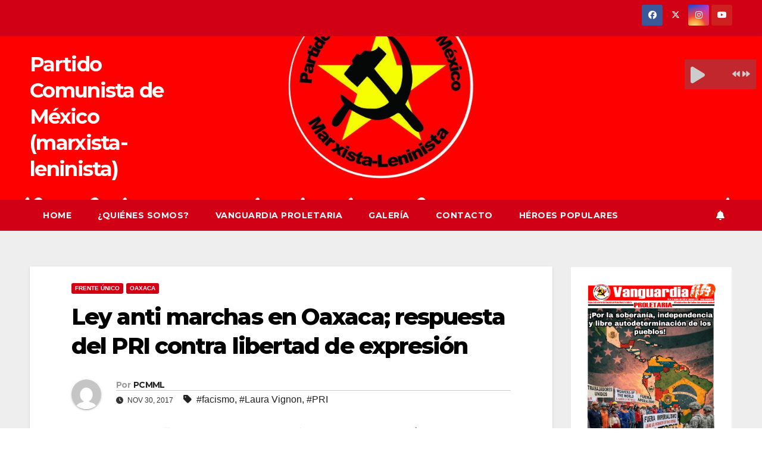

--- FILE ---
content_type: text/html; charset=UTF-8
request_url: https://pcmml.org/2017/11/30/ley-anti-marchas-en-oaxaca-respuesta-del-pri-contra-libertad-de-expresion/
body_size: 92252
content:
<!DOCTYPE html>
<html lang="es-MX">
<head>
<meta charset="UTF-8">
<meta name="viewport" content="width=device-width, initial-scale=1">
<link rel="profile" href="http://gmpg.org/xfn/11">
<title>Ley anti marchas en Oaxaca; respuesta del PRI contra libertad de expresión &#8211; Partido Comunista de México (marxista-leninista)</title>
<meta name='robots' content='max-image-preview:large' />
<link rel='dns-prefetch' href='//stats.wp.com' />
<link rel='dns-prefetch' href='//fonts.googleapis.com' />
<link rel='dns-prefetch' href='//c0.wp.com' />
<link rel="alternate" type="application/rss+xml" title="Partido Comunista de México (marxista-leninista) &raquo; Feed" href="https://pcmml.org/feed/" />
<link rel="alternate" type="application/rss+xml" title="Partido Comunista de México (marxista-leninista) &raquo; RSS de los comentarios" href="https://pcmml.org/comments/feed/" />
<link rel="alternate" type="application/rss+xml" title="Partido Comunista de México (marxista-leninista) &raquo; Ley anti marchas en Oaxaca; respuesta del PRI contra libertad de expresión RSS de los comentarios" href="https://pcmml.org/2017/11/30/ley-anti-marchas-en-oaxaca-respuesta-del-pri-contra-libertad-de-expresion/feed/" />
<script>
window._wpemojiSettings = {"baseUrl":"https:\/\/s.w.org\/images\/core\/emoji\/14.0.0\/72x72\/","ext":".png","svgUrl":"https:\/\/s.w.org\/images\/core\/emoji\/14.0.0\/svg\/","svgExt":".svg","source":{"concatemoji":"https:\/\/pcmml.org\/wp-includes\/js\/wp-emoji-release.min.js?ver=6.4.7"}};
/*! This file is auto-generated */
!function(i,n){var o,s,e;function c(e){try{var t={supportTests:e,timestamp:(new Date).valueOf()};sessionStorage.setItem(o,JSON.stringify(t))}catch(e){}}function p(e,t,n){e.clearRect(0,0,e.canvas.width,e.canvas.height),e.fillText(t,0,0);var t=new Uint32Array(e.getImageData(0,0,e.canvas.width,e.canvas.height).data),r=(e.clearRect(0,0,e.canvas.width,e.canvas.height),e.fillText(n,0,0),new Uint32Array(e.getImageData(0,0,e.canvas.width,e.canvas.height).data));return t.every(function(e,t){return e===r[t]})}function u(e,t,n){switch(t){case"flag":return n(e,"\ud83c\udff3\ufe0f\u200d\u26a7\ufe0f","\ud83c\udff3\ufe0f\u200b\u26a7\ufe0f")?!1:!n(e,"\ud83c\uddfa\ud83c\uddf3","\ud83c\uddfa\u200b\ud83c\uddf3")&&!n(e,"\ud83c\udff4\udb40\udc67\udb40\udc62\udb40\udc65\udb40\udc6e\udb40\udc67\udb40\udc7f","\ud83c\udff4\u200b\udb40\udc67\u200b\udb40\udc62\u200b\udb40\udc65\u200b\udb40\udc6e\u200b\udb40\udc67\u200b\udb40\udc7f");case"emoji":return!n(e,"\ud83e\udef1\ud83c\udffb\u200d\ud83e\udef2\ud83c\udfff","\ud83e\udef1\ud83c\udffb\u200b\ud83e\udef2\ud83c\udfff")}return!1}function f(e,t,n){var r="undefined"!=typeof WorkerGlobalScope&&self instanceof WorkerGlobalScope?new OffscreenCanvas(300,150):i.createElement("canvas"),a=r.getContext("2d",{willReadFrequently:!0}),o=(a.textBaseline="top",a.font="600 32px Arial",{});return e.forEach(function(e){o[e]=t(a,e,n)}),o}function t(e){var t=i.createElement("script");t.src=e,t.defer=!0,i.head.appendChild(t)}"undefined"!=typeof Promise&&(o="wpEmojiSettingsSupports",s=["flag","emoji"],n.supports={everything:!0,everythingExceptFlag:!0},e=new Promise(function(e){i.addEventListener("DOMContentLoaded",e,{once:!0})}),new Promise(function(t){var n=function(){try{var e=JSON.parse(sessionStorage.getItem(o));if("object"==typeof e&&"number"==typeof e.timestamp&&(new Date).valueOf()<e.timestamp+604800&&"object"==typeof e.supportTests)return e.supportTests}catch(e){}return null}();if(!n){if("undefined"!=typeof Worker&&"undefined"!=typeof OffscreenCanvas&&"undefined"!=typeof URL&&URL.createObjectURL&&"undefined"!=typeof Blob)try{var e="postMessage("+f.toString()+"("+[JSON.stringify(s),u.toString(),p.toString()].join(",")+"));",r=new Blob([e],{type:"text/javascript"}),a=new Worker(URL.createObjectURL(r),{name:"wpTestEmojiSupports"});return void(a.onmessage=function(e){c(n=e.data),a.terminate(),t(n)})}catch(e){}c(n=f(s,u,p))}t(n)}).then(function(e){for(var t in e)n.supports[t]=e[t],n.supports.everything=n.supports.everything&&n.supports[t],"flag"!==t&&(n.supports.everythingExceptFlag=n.supports.everythingExceptFlag&&n.supports[t]);n.supports.everythingExceptFlag=n.supports.everythingExceptFlag&&!n.supports.flag,n.DOMReady=!1,n.readyCallback=function(){n.DOMReady=!0}}).then(function(){return e}).then(function(){var e;n.supports.everything||(n.readyCallback(),(e=n.source||{}).concatemoji?t(e.concatemoji):e.wpemoji&&e.twemoji&&(t(e.twemoji),t(e.wpemoji)))}))}((window,document),window._wpemojiSettings);
</script>
<link rel='stylesheet' id='sdm-styles-css' href='https://pcmml.org/wp-content/plugins/simple-download-monitor/css/sdm_wp_styles.css?ver=6.4.7' media='all' />
<style id='wp-emoji-styles-inline-css'>

	img.wp-smiley, img.emoji {
		display: inline !important;
		border: none !important;
		box-shadow: none !important;
		height: 1em !important;
		width: 1em !important;
		margin: 0 0.07em !important;
		vertical-align: -0.1em !important;
		background: none !important;
		padding: 0 !important;
	}
</style>
<link rel='stylesheet' id='wp-block-library-css' href='https://c0.wp.com/c/6.4.7/wp-includes/css/dist/block-library/style.min.css' media='all' />
<style id='wp-block-library-inline-css'>
.has-text-align-justify{text-align:justify;}
</style>
<style id='wp-block-library-theme-inline-css'>
.wp-block-audio figcaption{color:#555;font-size:13px;text-align:center}.is-dark-theme .wp-block-audio figcaption{color:hsla(0,0%,100%,.65)}.wp-block-audio{margin:0 0 1em}.wp-block-code{border:1px solid #ccc;border-radius:4px;font-family:Menlo,Consolas,monaco,monospace;padding:.8em 1em}.wp-block-embed figcaption{color:#555;font-size:13px;text-align:center}.is-dark-theme .wp-block-embed figcaption{color:hsla(0,0%,100%,.65)}.wp-block-embed{margin:0 0 1em}.blocks-gallery-caption{color:#555;font-size:13px;text-align:center}.is-dark-theme .blocks-gallery-caption{color:hsla(0,0%,100%,.65)}.wp-block-image figcaption{color:#555;font-size:13px;text-align:center}.is-dark-theme .wp-block-image figcaption{color:hsla(0,0%,100%,.65)}.wp-block-image{margin:0 0 1em}.wp-block-pullquote{border-bottom:4px solid;border-top:4px solid;color:currentColor;margin-bottom:1.75em}.wp-block-pullquote cite,.wp-block-pullquote footer,.wp-block-pullquote__citation{color:currentColor;font-size:.8125em;font-style:normal;text-transform:uppercase}.wp-block-quote{border-left:.25em solid;margin:0 0 1.75em;padding-left:1em}.wp-block-quote cite,.wp-block-quote footer{color:currentColor;font-size:.8125em;font-style:normal;position:relative}.wp-block-quote.has-text-align-right{border-left:none;border-right:.25em solid;padding-left:0;padding-right:1em}.wp-block-quote.has-text-align-center{border:none;padding-left:0}.wp-block-quote.is-large,.wp-block-quote.is-style-large,.wp-block-quote.is-style-plain{border:none}.wp-block-search .wp-block-search__label{font-weight:700}.wp-block-search__button{border:1px solid #ccc;padding:.375em .625em}:where(.wp-block-group.has-background){padding:1.25em 2.375em}.wp-block-separator.has-css-opacity{opacity:.4}.wp-block-separator{border:none;border-bottom:2px solid;margin-left:auto;margin-right:auto}.wp-block-separator.has-alpha-channel-opacity{opacity:1}.wp-block-separator:not(.is-style-wide):not(.is-style-dots){width:100px}.wp-block-separator.has-background:not(.is-style-dots){border-bottom:none;height:1px}.wp-block-separator.has-background:not(.is-style-wide):not(.is-style-dots){height:2px}.wp-block-table{margin:0 0 1em}.wp-block-table td,.wp-block-table th{word-break:normal}.wp-block-table figcaption{color:#555;font-size:13px;text-align:center}.is-dark-theme .wp-block-table figcaption{color:hsla(0,0%,100%,.65)}.wp-block-video figcaption{color:#555;font-size:13px;text-align:center}.is-dark-theme .wp-block-video figcaption{color:hsla(0,0%,100%,.65)}.wp-block-video{margin:0 0 1em}.wp-block-template-part.has-background{margin-bottom:0;margin-top:0;padding:1.25em 2.375em}
</style>
<link rel='stylesheet' id='mediaelement-css' href='https://c0.wp.com/c/6.4.7/wp-includes/js/mediaelement/mediaelementplayer-legacy.min.css' media='all' />
<link rel='stylesheet' id='wp-mediaelement-css' href='https://c0.wp.com/c/6.4.7/wp-includes/js/mediaelement/wp-mediaelement.min.css' media='all' />
<style id='jetpack-sharing-buttons-style-inline-css'>
.jetpack-sharing-buttons__services-list{display:flex;flex-direction:row;flex-wrap:wrap;gap:0;list-style-type:none;margin:5px;padding:0}.jetpack-sharing-buttons__services-list.has-small-icon-size{font-size:12px}.jetpack-sharing-buttons__services-list.has-normal-icon-size{font-size:16px}.jetpack-sharing-buttons__services-list.has-large-icon-size{font-size:24px}.jetpack-sharing-buttons__services-list.has-huge-icon-size{font-size:36px}@media print{.jetpack-sharing-buttons__services-list{display:none!important}}ul.jetpack-sharing-buttons__services-list.has-background{padding:1.25em 2.375em}
</style>
<style id='classic-theme-styles-inline-css'>
/*! This file is auto-generated */
.wp-block-button__link{color:#fff;background-color:#32373c;border-radius:9999px;box-shadow:none;text-decoration:none;padding:calc(.667em + 2px) calc(1.333em + 2px);font-size:1.125em}.wp-block-file__button{background:#32373c;color:#fff;text-decoration:none}
</style>
<style id='global-styles-inline-css'>
body{--wp--preset--color--black: #000000;--wp--preset--color--cyan-bluish-gray: #abb8c3;--wp--preset--color--white: #ffffff;--wp--preset--color--pale-pink: #f78da7;--wp--preset--color--vivid-red: #cf2e2e;--wp--preset--color--luminous-vivid-orange: #ff6900;--wp--preset--color--luminous-vivid-amber: #fcb900;--wp--preset--color--light-green-cyan: #7bdcb5;--wp--preset--color--vivid-green-cyan: #00d084;--wp--preset--color--pale-cyan-blue: #8ed1fc;--wp--preset--color--vivid-cyan-blue: #0693e3;--wp--preset--color--vivid-purple: #9b51e0;--wp--preset--gradient--vivid-cyan-blue-to-vivid-purple: linear-gradient(135deg,rgba(6,147,227,1) 0%,rgb(155,81,224) 100%);--wp--preset--gradient--light-green-cyan-to-vivid-green-cyan: linear-gradient(135deg,rgb(122,220,180) 0%,rgb(0,208,130) 100%);--wp--preset--gradient--luminous-vivid-amber-to-luminous-vivid-orange: linear-gradient(135deg,rgba(252,185,0,1) 0%,rgba(255,105,0,1) 100%);--wp--preset--gradient--luminous-vivid-orange-to-vivid-red: linear-gradient(135deg,rgba(255,105,0,1) 0%,rgb(207,46,46) 100%);--wp--preset--gradient--very-light-gray-to-cyan-bluish-gray: linear-gradient(135deg,rgb(238,238,238) 0%,rgb(169,184,195) 100%);--wp--preset--gradient--cool-to-warm-spectrum: linear-gradient(135deg,rgb(74,234,220) 0%,rgb(151,120,209) 20%,rgb(207,42,186) 40%,rgb(238,44,130) 60%,rgb(251,105,98) 80%,rgb(254,248,76) 100%);--wp--preset--gradient--blush-light-purple: linear-gradient(135deg,rgb(255,206,236) 0%,rgb(152,150,240) 100%);--wp--preset--gradient--blush-bordeaux: linear-gradient(135deg,rgb(254,205,165) 0%,rgb(254,45,45) 50%,rgb(107,0,62) 100%);--wp--preset--gradient--luminous-dusk: linear-gradient(135deg,rgb(255,203,112) 0%,rgb(199,81,192) 50%,rgb(65,88,208) 100%);--wp--preset--gradient--pale-ocean: linear-gradient(135deg,rgb(255,245,203) 0%,rgb(182,227,212) 50%,rgb(51,167,181) 100%);--wp--preset--gradient--electric-grass: linear-gradient(135deg,rgb(202,248,128) 0%,rgb(113,206,126) 100%);--wp--preset--gradient--midnight: linear-gradient(135deg,rgb(2,3,129) 0%,rgb(40,116,252) 100%);--wp--preset--font-size--small: 13px;--wp--preset--font-size--medium: 20px;--wp--preset--font-size--large: 36px;--wp--preset--font-size--x-large: 42px;--wp--preset--spacing--20: 0.44rem;--wp--preset--spacing--30: 0.67rem;--wp--preset--spacing--40: 1rem;--wp--preset--spacing--50: 1.5rem;--wp--preset--spacing--60: 2.25rem;--wp--preset--spacing--70: 3.38rem;--wp--preset--spacing--80: 5.06rem;--wp--preset--shadow--natural: 6px 6px 9px rgba(0, 0, 0, 0.2);--wp--preset--shadow--deep: 12px 12px 50px rgba(0, 0, 0, 0.4);--wp--preset--shadow--sharp: 6px 6px 0px rgba(0, 0, 0, 0.2);--wp--preset--shadow--outlined: 6px 6px 0px -3px rgba(255, 255, 255, 1), 6px 6px rgba(0, 0, 0, 1);--wp--preset--shadow--crisp: 6px 6px 0px rgba(0, 0, 0, 1);}:where(.is-layout-flex){gap: 0.5em;}:where(.is-layout-grid){gap: 0.5em;}body .is-layout-flow > .alignleft{float: left;margin-inline-start: 0;margin-inline-end: 2em;}body .is-layout-flow > .alignright{float: right;margin-inline-start: 2em;margin-inline-end: 0;}body .is-layout-flow > .aligncenter{margin-left: auto !important;margin-right: auto !important;}body .is-layout-constrained > .alignleft{float: left;margin-inline-start: 0;margin-inline-end: 2em;}body .is-layout-constrained > .alignright{float: right;margin-inline-start: 2em;margin-inline-end: 0;}body .is-layout-constrained > .aligncenter{margin-left: auto !important;margin-right: auto !important;}body .is-layout-constrained > :where(:not(.alignleft):not(.alignright):not(.alignfull)){max-width: var(--wp--style--global--content-size);margin-left: auto !important;margin-right: auto !important;}body .is-layout-constrained > .alignwide{max-width: var(--wp--style--global--wide-size);}body .is-layout-flex{display: flex;}body .is-layout-flex{flex-wrap: wrap;align-items: center;}body .is-layout-flex > *{margin: 0;}body .is-layout-grid{display: grid;}body .is-layout-grid > *{margin: 0;}:where(.wp-block-columns.is-layout-flex){gap: 2em;}:where(.wp-block-columns.is-layout-grid){gap: 2em;}:where(.wp-block-post-template.is-layout-flex){gap: 1.25em;}:where(.wp-block-post-template.is-layout-grid){gap: 1.25em;}.has-black-color{color: var(--wp--preset--color--black) !important;}.has-cyan-bluish-gray-color{color: var(--wp--preset--color--cyan-bluish-gray) !important;}.has-white-color{color: var(--wp--preset--color--white) !important;}.has-pale-pink-color{color: var(--wp--preset--color--pale-pink) !important;}.has-vivid-red-color{color: var(--wp--preset--color--vivid-red) !important;}.has-luminous-vivid-orange-color{color: var(--wp--preset--color--luminous-vivid-orange) !important;}.has-luminous-vivid-amber-color{color: var(--wp--preset--color--luminous-vivid-amber) !important;}.has-light-green-cyan-color{color: var(--wp--preset--color--light-green-cyan) !important;}.has-vivid-green-cyan-color{color: var(--wp--preset--color--vivid-green-cyan) !important;}.has-pale-cyan-blue-color{color: var(--wp--preset--color--pale-cyan-blue) !important;}.has-vivid-cyan-blue-color{color: var(--wp--preset--color--vivid-cyan-blue) !important;}.has-vivid-purple-color{color: var(--wp--preset--color--vivid-purple) !important;}.has-black-background-color{background-color: var(--wp--preset--color--black) !important;}.has-cyan-bluish-gray-background-color{background-color: var(--wp--preset--color--cyan-bluish-gray) !important;}.has-white-background-color{background-color: var(--wp--preset--color--white) !important;}.has-pale-pink-background-color{background-color: var(--wp--preset--color--pale-pink) !important;}.has-vivid-red-background-color{background-color: var(--wp--preset--color--vivid-red) !important;}.has-luminous-vivid-orange-background-color{background-color: var(--wp--preset--color--luminous-vivid-orange) !important;}.has-luminous-vivid-amber-background-color{background-color: var(--wp--preset--color--luminous-vivid-amber) !important;}.has-light-green-cyan-background-color{background-color: var(--wp--preset--color--light-green-cyan) !important;}.has-vivid-green-cyan-background-color{background-color: var(--wp--preset--color--vivid-green-cyan) !important;}.has-pale-cyan-blue-background-color{background-color: var(--wp--preset--color--pale-cyan-blue) !important;}.has-vivid-cyan-blue-background-color{background-color: var(--wp--preset--color--vivid-cyan-blue) !important;}.has-vivid-purple-background-color{background-color: var(--wp--preset--color--vivid-purple) !important;}.has-black-border-color{border-color: var(--wp--preset--color--black) !important;}.has-cyan-bluish-gray-border-color{border-color: var(--wp--preset--color--cyan-bluish-gray) !important;}.has-white-border-color{border-color: var(--wp--preset--color--white) !important;}.has-pale-pink-border-color{border-color: var(--wp--preset--color--pale-pink) !important;}.has-vivid-red-border-color{border-color: var(--wp--preset--color--vivid-red) !important;}.has-luminous-vivid-orange-border-color{border-color: var(--wp--preset--color--luminous-vivid-orange) !important;}.has-luminous-vivid-amber-border-color{border-color: var(--wp--preset--color--luminous-vivid-amber) !important;}.has-light-green-cyan-border-color{border-color: var(--wp--preset--color--light-green-cyan) !important;}.has-vivid-green-cyan-border-color{border-color: var(--wp--preset--color--vivid-green-cyan) !important;}.has-pale-cyan-blue-border-color{border-color: var(--wp--preset--color--pale-cyan-blue) !important;}.has-vivid-cyan-blue-border-color{border-color: var(--wp--preset--color--vivid-cyan-blue) !important;}.has-vivid-purple-border-color{border-color: var(--wp--preset--color--vivid-purple) !important;}.has-vivid-cyan-blue-to-vivid-purple-gradient-background{background: var(--wp--preset--gradient--vivid-cyan-blue-to-vivid-purple) !important;}.has-light-green-cyan-to-vivid-green-cyan-gradient-background{background: var(--wp--preset--gradient--light-green-cyan-to-vivid-green-cyan) !important;}.has-luminous-vivid-amber-to-luminous-vivid-orange-gradient-background{background: var(--wp--preset--gradient--luminous-vivid-amber-to-luminous-vivid-orange) !important;}.has-luminous-vivid-orange-to-vivid-red-gradient-background{background: var(--wp--preset--gradient--luminous-vivid-orange-to-vivid-red) !important;}.has-very-light-gray-to-cyan-bluish-gray-gradient-background{background: var(--wp--preset--gradient--very-light-gray-to-cyan-bluish-gray) !important;}.has-cool-to-warm-spectrum-gradient-background{background: var(--wp--preset--gradient--cool-to-warm-spectrum) !important;}.has-blush-light-purple-gradient-background{background: var(--wp--preset--gradient--blush-light-purple) !important;}.has-blush-bordeaux-gradient-background{background: var(--wp--preset--gradient--blush-bordeaux) !important;}.has-luminous-dusk-gradient-background{background: var(--wp--preset--gradient--luminous-dusk) !important;}.has-pale-ocean-gradient-background{background: var(--wp--preset--gradient--pale-ocean) !important;}.has-electric-grass-gradient-background{background: var(--wp--preset--gradient--electric-grass) !important;}.has-midnight-gradient-background{background: var(--wp--preset--gradient--midnight) !important;}.has-small-font-size{font-size: var(--wp--preset--font-size--small) !important;}.has-medium-font-size{font-size: var(--wp--preset--font-size--medium) !important;}.has-large-font-size{font-size: var(--wp--preset--font-size--large) !important;}.has-x-large-font-size{font-size: var(--wp--preset--font-size--x-large) !important;}
.wp-block-navigation a:where(:not(.wp-element-button)){color: inherit;}
:where(.wp-block-post-template.is-layout-flex){gap: 1.25em;}:where(.wp-block-post-template.is-layout-grid){gap: 1.25em;}
:where(.wp-block-columns.is-layout-flex){gap: 2em;}:where(.wp-block-columns.is-layout-grid){gap: 2em;}
.wp-block-pullquote{font-size: 1.5em;line-height: 1.6;}
</style>
<link rel='stylesheet' id='background-music-player-lite-plugin-styles-css' href='https://pcmml.org/wp-content/plugins/background-music-player-lite/public/assets/css/public.css?ver=1.0.0' media='all' />
<link rel='stylesheet' id='background-music-player-lite-font-awesome-css' href='https://pcmml.org/wp-content/plugins/background-music-player-lite/public/assets/css/font-awesome.min.css?ver=1.0.0' media='all' />
<link rel='stylesheet' id='newsup-fonts-css' href='//fonts.googleapis.com/css?family=Montserrat%3A400%2C500%2C700%2C800%7CWork%2BSans%3A300%2C400%2C500%2C600%2C700%2C800%2C900%26display%3Dswap&#038;subset=latin%2Clatin-ext' media='all' />
<link rel='stylesheet' id='bootstrap-css' href='https://pcmml.org/wp-content/themes/newsup/css/bootstrap.css?ver=6.4.7' media='all' />
<link rel='stylesheet' id='newsup-style-css' href='https://pcmml.org/wp-content/themes/newsberg/style.css?ver=6.4.7' media='all' />
<style id='newsup-style-inline-css'>
.tags-links { clip: rect(1px, 1px, 1px, 1px); height: 1px; position: absolute; overflow: hidden; width: 1px; }
</style>
<link rel='stylesheet' id='font-awesome-5-all-css' href='https://pcmml.org/wp-content/themes/newsup/css/font-awesome/css/all.min.css?ver=6.4.7' media='all' />
<link rel='stylesheet' id='font-awesome-4-shim-css' href='https://pcmml.org/wp-content/themes/newsup/css/font-awesome/css/v4-shims.min.css?ver=6.4.7' media='all' />
<link rel='stylesheet' id='owl-carousel-css' href='https://pcmml.org/wp-content/themes/newsup/css/owl.carousel.css?ver=6.4.7' media='all' />
<link rel='stylesheet' id='smartmenus-css' href='https://pcmml.org/wp-content/themes/newsup/css/jquery.smartmenus.bootstrap.css?ver=6.4.7' media='all' />
<link rel='stylesheet' id='newsup-custom-css-css' href='https://pcmml.org/wp-content/themes/newsup/inc/ansar/customize/css/customizer.css?ver=1.0' media='all' />
<style id='akismet-widget-style-inline-css'>

			.a-stats {
				--akismet-color-mid-green: #357b49;
				--akismet-color-white: #fff;
				--akismet-color-light-grey: #f6f7f7;

				max-width: 350px;
				width: auto;
			}

			.a-stats * {
				all: unset;
				box-sizing: border-box;
			}

			.a-stats strong {
				font-weight: 600;
			}

			.a-stats a.a-stats__link,
			.a-stats a.a-stats__link:visited,
			.a-stats a.a-stats__link:active {
				background: var(--akismet-color-mid-green);
				border: none;
				box-shadow: none;
				border-radius: 8px;
				color: var(--akismet-color-white);
				cursor: pointer;
				display: block;
				font-family: -apple-system, BlinkMacSystemFont, 'Segoe UI', 'Roboto', 'Oxygen-Sans', 'Ubuntu', 'Cantarell', 'Helvetica Neue', sans-serif;
				font-weight: 500;
				padding: 12px;
				text-align: center;
				text-decoration: none;
				transition: all 0.2s ease;
			}

			/* Extra specificity to deal with TwentyTwentyOne focus style */
			.widget .a-stats a.a-stats__link:focus {
				background: var(--akismet-color-mid-green);
				color: var(--akismet-color-white);
				text-decoration: none;
			}

			.a-stats a.a-stats__link:hover {
				filter: brightness(110%);
				box-shadow: 0 4px 12px rgba(0, 0, 0, 0.06), 0 0 2px rgba(0, 0, 0, 0.16);
			}

			.a-stats .count {
				color: var(--akismet-color-white);
				display: block;
				font-size: 1.5em;
				line-height: 1.4;
				padding: 0 13px;
				white-space: nowrap;
			}
		
</style>
<link rel='stylesheet' id='heateor_sss_frontend_css-css' href='https://pcmml.org/wp-content/plugins/sassy-social-share/public/css/sassy-social-share-public.css?ver=3.3.76' media='all' />
<style id='heateor_sss_frontend_css-inline-css'>
.heateor_sss_button_instagram span.heateor_sss_svg,a.heateor_sss_instagram span.heateor_sss_svg{background:radial-gradient(circle at 30% 107%,#fdf497 0,#fdf497 5%,#fd5949 45%,#d6249f 60%,#285aeb 90%)}.heateor_sss_horizontal_sharing .heateor_sss_svg,.heateor_sss_standard_follow_icons_container .heateor_sss_svg{color:#fff;border-width:0px;border-style:solid;border-color:transparent}.heateor_sss_horizontal_sharing .heateorSssTCBackground{color:#666}.heateor_sss_horizontal_sharing span.heateor_sss_svg:hover,.heateor_sss_standard_follow_icons_container span.heateor_sss_svg:hover{border-color:transparent;}.heateor_sss_vertical_sharing span.heateor_sss_svg,.heateor_sss_floating_follow_icons_container span.heateor_sss_svg{color:#fff;border-width:0px;border-style:solid;border-color:transparent;}.heateor_sss_vertical_sharing .heateorSssTCBackground{color:#666;}.heateor_sss_vertical_sharing span.heateor_sss_svg:hover,.heateor_sss_floating_follow_icons_container span.heateor_sss_svg:hover{border-color:transparent;}@media screen and (max-width:783px) {.heateor_sss_vertical_sharing{display:none!important}}div.heateor_sss_sharing_title{text-align:center}div.heateor_sss_sharing_ul{width:100%;text-align:center;}div.heateor_sss_horizontal_sharing div.heateor_sss_sharing_ul a{float:none!important;display:inline-block;}
</style>
<link rel='stylesheet' id='newsup-style-parent-css' href='https://pcmml.org/wp-content/themes/newsup/style.css?ver=6.4.7' media='all' />
<link rel='stylesheet' id='newsberg-style-css' href='https://pcmml.org/wp-content/themes/newsberg/style.css?ver=1.0' media='all' />
<link rel='stylesheet' id='newsberg-default-css-css' href='https://pcmml.org/wp-content/themes/newsberg/css/colors/default.css?ver=6.4.7' media='all' />
<link rel='stylesheet' id='jetpack_css-css' href='https://c0.wp.com/p/jetpack/13.1.4/css/jetpack.css' media='all' />
<script src="https://c0.wp.com/c/6.4.7/wp-includes/js/jquery/jquery.min.js" id="jquery-core-js"></script>
<script src="https://c0.wp.com/c/6.4.7/wp-includes/js/jquery/jquery-migrate.min.js" id="jquery-migrate-js"></script>
<script id="sdm-scripts-js-extra">
var sdm_ajax_script = {"ajaxurl":"https:\/\/pcmml.org\/wp-admin\/admin-ajax.php"};
</script>
<script src="https://pcmml.org/wp-content/plugins/simple-download-monitor/js/sdm_wp_scripts.js?ver=6.4.7" id="sdm-scripts-js"></script>
<script src="https://pcmml.org/wp-content/themes/newsup/js/navigation.js?ver=6.4.7" id="newsup-navigation-js"></script>
<script src="https://pcmml.org/wp-content/themes/newsup/js/bootstrap.js?ver=6.4.7" id="bootstrap-js"></script>
<script src="https://pcmml.org/wp-content/themes/newsup/js/owl.carousel.min.js?ver=6.4.7" id="owl-carousel-min-js"></script>
<script src="https://pcmml.org/wp-content/themes/newsup/js/jquery.smartmenus.js?ver=6.4.7" id="smartmenus-js-js"></script>
<script src="https://pcmml.org/wp-content/themes/newsup/js/jquery.smartmenus.bootstrap.js?ver=6.4.7" id="bootstrap-smartmenus-js-js"></script>
<script src="https://pcmml.org/wp-content/themes/newsup/js/jquery.marquee.js?ver=6.4.7" id="newsup-marquee-js-js"></script>
<script src="https://pcmml.org/wp-content/themes/newsup/js/main.js?ver=6.4.7" id="newsup-main-js-js"></script>
<link rel="https://api.w.org/" href="https://pcmml.org/wp-json/" /><link rel="alternate" type="application/json" href="https://pcmml.org/wp-json/wp/v2/posts/346" /><link rel="EditURI" type="application/rsd+xml" title="RSD" href="https://pcmml.org/xmlrpc.php?rsd" />
<meta name="generator" content="WordPress 6.4.7" />
<link rel="canonical" href="https://pcmml.org/2017/11/30/ley-anti-marchas-en-oaxaca-respuesta-del-pri-contra-libertad-de-expresion/" />
<link rel='shortlink' href='https://pcmml.org/?p=346' />
<link rel="alternate" type="application/json+oembed" href="https://pcmml.org/wp-json/oembed/1.0/embed?url=https%3A%2F%2Fpcmml.org%2F2017%2F11%2F30%2Fley-anti-marchas-en-oaxaca-respuesta-del-pri-contra-libertad-de-expresion%2F" />
<link rel="alternate" type="text/xml+oembed" href="https://pcmml.org/wp-json/oembed/1.0/embed?url=https%3A%2F%2Fpcmml.org%2F2017%2F11%2F30%2Fley-anti-marchas-en-oaxaca-respuesta-del-pri-contra-libertad-de-expresion%2F&#038;format=xml" />
	<style>img#wpstats{display:none}</style>
		 
<style type="text/css" id="custom-background-css">
    .wrapper { background-color: #eee; }
</style>
    <style type="text/css">
            body .site-title a,
        body .site-description {
            color: #ffffff;
        }

        .site-branding-text .site-title a {
                font-size: 34px;
            }

            @media only screen and (max-width: 640px) {
                .site-branding-text .site-title a {
                    font-size: 40px;

                }
            }

            @media only screen and (max-width: 375px) {
                .site-branding-text .site-title a {
                    font-size: 32px;

                }
            }

        </style>
    
<!-- Jetpack Open Graph Tags -->
<meta property="og:type" content="article" />
<meta property="og:title" content="Ley anti marchas en Oaxaca; respuesta del PRI contra libertad de expresión" />
<meta property="og:url" content="https://pcmml.org/2017/11/30/ley-anti-marchas-en-oaxaca-respuesta-del-pri-contra-libertad-de-expresion/" />
<meta property="og:description" content="El 24 de noviembre la diputada  Laura Vignon Carreño del PRI presentó ante la cámara de diputados local la iniciativa de Ley de Cultura Cívica que plantea la prohibición de manifestaciones de todo …" />
<meta property="article:published_time" content="2017-11-30T00:06:20+00:00" />
<meta property="article:modified_time" content="2017-11-30T00:06:20+00:00" />
<meta property="og:site_name" content="Partido Comunista de México (marxista-leninista)" />
<meta property="og:image" content="https://pcmml.org/wp-content/uploads/2017/11/Ley-anti-marchas.png" />
<meta property="og:image:width" content="2454" />
<meta property="og:image:height" content="1391" />
<meta property="og:image:alt" content="" />
<meta property="og:locale" content="es_MX" />
<meta name="twitter:creator" content="@Marxrevolucion" />
<meta name="twitter:text:title" content="Ley anti marchas en Oaxaca; respuesta del PRI contra libertad de expresión" />
<meta name="twitter:image" content="https://pcmml.org/wp-content/uploads/2017/11/Ley-anti-marchas.png?w=640" />
<meta name="twitter:card" content="summary_large_image" />

<!-- End Jetpack Open Graph Tags -->
<link rel="icon" href="https://pcmml.org/wp-content/uploads/2017/11/cropped-logo-pc-1-32x32.png" sizes="32x32" />
<link rel="icon" href="https://pcmml.org/wp-content/uploads/2017/11/cropped-logo-pc-1-192x192.png" sizes="192x192" />
<link rel="apple-touch-icon" href="https://pcmml.org/wp-content/uploads/2017/11/cropped-logo-pc-1-180x180.png" />
<meta name="msapplication-TileImage" content="https://pcmml.org/wp-content/uploads/2017/11/cropped-logo-pc-1-270x270.png" />
</head>
<body class="post-template-default single single-post postid-346 single-format-standard wp-embed-responsive ta-hide-date-author-in-list tags-hidden" >
<div id="page" class="site">
<a class="skip-link screen-reader-text" href="#content">
Saltar al contenido</a>
  <div class="wrapper" id="custom-background-css">
    <header class="mg-headwidget">
      <!--==================== TOP BAR ====================-->
      <div class="mg-head-detail hidden-xs">
    <div class="container-fluid">
        <div class="row align-items-center">
            <div class="col-md-6 col-xs-12">
                <ul class="info-left">
                                    </ul>
            </div>
            <div class="col-md-6 col-xs-12">
                <ul class="mg-social info-right">
                            <li>
            <a  target="_blank"  href="https://www.facebook.com/pcmml">
                <span class="icon-soci facebook">
                    <i class="fab fa-facebook"></i>
                </span> 
            </a>
        </li>
                <li>
            <a target="_blank" href="https://twitter.com/PCM_ml">
                <span class="icon-soci x-twitter">
                    <i class="fa-brands fa-x-twitter"></i>
                </span>
            </a>
        </li>
                <li>
            <a target="_blank"  href="https://www.instagram.com/pcm_ml/">
                <span class="icon-soci instagram">
                    <i class="fab fa-instagram"></i>
                </span>
            </a>
        </li>
                <li>
            <a target="_blank"  href="https://www.youtube.com/@PCM_ml">
                <span class="icon-soci youtube">
                    <i class="fab fa-youtube"></i>
                </span>
            </a>
        </li>
                        </ul>
            </div>
        </div>
    </div>
</div>
      <div class="clearfix"></div>

      
      <div class="mg-nav-widget-area-back" style='background-image: url("https://pcmml.org/wp-content/uploads/2024/04/cropped-Cabezal-pcmml.jpg" );'>
                <div class="overlay">
          <div class="inner" > 
              <div class="container-fluid">
                  <div class="mg-nav-widget-area">
                    <div class="row align-items-center">
                      <div class="col-md-3 text-center-xs">
                        <div class="navbar-header">
                          <div class="site-logo">
                                                      </div>
                          <div class="site-branding-text ">
                                                            <p class="site-title"> <a href="https://pcmml.org/" rel="home">Partido Comunista de México (marxista-leninista)</a></p>
                                                            <p class="site-description"></p>
                          </div>    
                        </div>
                      </div>
                                              <div class="col-md-9">                 <div class="header-ads">
                    <a class="pull-right" # href="#"
                         >
                                            </a>
                </div>
            </div>
            <!-- Trending line END -->
                                </div>
                  </div>
              </div>
          </div>
        </div>
      </div>
    <div class="mg-menu-full">
      <nav class="navbar navbar-expand-lg navbar-wp">
        <div class="container-fluid">
          <!-- Right nav -->
          <div class="m-header align-items-center">
                            <a class="mobilehomebtn" href="https://pcmml.org"><span class="fa-solid fa-house-chimney"></span></a>
              <!-- navbar-toggle -->
              <button class="navbar-toggler mx-auto" type="button" data-toggle="collapse" data-target="#navbar-wp" aria-controls="navbarSupportedContent" aria-expanded="false" aria-label="Cambiar navegación">
                <span class="burger">
                  <span class="burger-line"></span>
                  <span class="burger-line"></span>
                  <span class="burger-line"></span>
                </span>
              </button>
              <!-- /navbar-toggle -->
                        <a href="#" target="_blank" class="btn-bell btn-theme mx-2"><i class="fa fa-bell"></i></a>
                      
          </div>
          <!-- /Right nav --> 
          <div class="collapse navbar-collapse" id="navbar-wp">
            <div class="d-md-block">
              <ul class="nav navbar-nav mr-auto "><li class="nav-item menu-item "><a class="nav-link " href="https://pcmml.org/" title="Home">Home</a></li><li class="nav-item menu-item page_item dropdown page-item-97"><a class="nav-link" href="https://pcmml.org/quienes-somos/">¿Quiénes somos?</a><ul class='dropdown-menu default'><li class="nav-item menu-item page_item dropdown page-item-110"><a class="dropdown-item" href="https://pcmml.org/quienes-somos/documentos-basicos/">Documentos básicos</a></li><li class="nav-item menu-item page_item dropdown page-item-385"><a class="dropdown-item" href="https://pcmml.org/quienes-somos/documentos-de-analisis/">Aportaciones teóricas</a></li></ul></li><li class="nav-item menu-item page_item dropdown page-item-106"><a class="nav-link" href="https://pcmml.org/vanguardia-proletaria/">Vanguardia Proletaria</a></li><li class="nav-item menu-item page_item dropdown page-item-108"><a class="nav-link" href="https://pcmml.org/galeria/">Galería</a><ul class='dropdown-menu default'><li class="nav-item menu-item page_item dropdown page-item-112"><a class="dropdown-item" href="https://pcmml.org/galeria/imagenes/">Imágenes</a></li><li class="nav-item menu-item page_item dropdown page-item-116"><a class="dropdown-item" href="https://pcmml.org/galeria/musica/">Música</a></li><li class="nav-item menu-item page_item dropdown page-item-114"><a class="dropdown-item" href="https://pcmml.org/galeria/video/">Video</a></li></ul></li><li class="nav-item menu-item page_item dropdown page-item-118"><a class="nav-link" href="https://pcmml.org/contacto/">Contacto</a></li><li class="nav-item menu-item page_item dropdown page-item-388"><a class="nav-link" href="https://pcmml.org/heroes-populares/">Héroes populares</a></li></ul>
            </div>      
          </div>
          <!-- Right nav -->
          <div class="desk-header d-lg-flex pl-3 ml-auto my-2 my-lg-0 position-relative align-items-center">
                      <a href="#" target="_blank" class="btn-bell btn-theme mx-2"><i class="fa fa-bell"></i></a>
                  </div>
          <!-- /Right nav -->
      </div>
      </nav> <!-- /Navigation -->
    </div>
</header>
<div class="clearfix"></div> <!-- =========================
     Page Content Section      
============================== -->
<main id="content" class="single-class content">
  <!--container-->
    <div class="container-fluid">
      <!--row-->
        <div class="row">
                  <div class="col-lg-9 col-md-8">
                                <div class="mg-blog-post-box"> 
                    <div class="mg-header">
                        <div class="mg-blog-category"><a class="newsup-categories category-color-1" href="https://pcmml.org/category/frente-unico/" alt="Ver todas las entradas en Frente Único"> 
                                 Frente Único
                             </a><a class="newsup-categories category-color-1" href="https://pcmml.org/category/oaxaca/" alt="Ver todas las entradas en Oaxaca"> 
                                 Oaxaca
                             </a></div>                        <h1 class="title single"> <a title="Enlace permanente a:Ley anti marchas en Oaxaca; respuesta del PRI contra libertad de expresión">
                            Ley anti marchas en Oaxaca; respuesta del PRI contra libertad de expresión</a>
                        </h1>
                                                <div class="media mg-info-author-block"> 
                                                        <a class="mg-author-pic" href="https://pcmml.org/author/colab17/"> <img alt='' src='https://secure.gravatar.com/avatar/7995e98d0edd29b6ef8a8d01fa3dec5d?s=150&#038;d=mm&#038;r=g' srcset='https://secure.gravatar.com/avatar/7995e98d0edd29b6ef8a8d01fa3dec5d?s=300&#038;d=mm&#038;r=g 2x' class='avatar avatar-150 photo' height='150' width='150' decoding='async'/> </a>
                                                        <div class="media-body">
                                                            <h4 class="media-heading"><span>Por</span><a href="https://pcmml.org/author/colab17/">PCMML</a></h4>
                                                            <span class="mg-blog-date"><i class="fas fa-clock"></i> 
                                    Nov 30, 2017                                </span>
                                                                <span class="newsup-tags"><i class="fas fa-tag"></i>
                                     <a href="https://pcmml.org/tag/facismo/">#facismo</a>,  <a href="https://pcmml.org/tag/laura-vignon/">#Laura Vignon</a>, <a href="https://pcmml.org/tag/pri/">#PRI</a>                                    </span>
                                                            </div>
                        </div>
                                            </div>
                    <img width="2454" height="1391" src="https://pcmml.org/wp-content/uploads/2017/11/Ley-anti-marchas.png" class="img-fluid wp-post-image" alt="" decoding="async" fetchpriority="high" srcset="https://pcmml.org/wp-content/uploads/2017/11/Ley-anti-marchas.png 2454w, https://pcmml.org/wp-content/uploads/2017/11/Ley-anti-marchas-300x170.png 300w, https://pcmml.org/wp-content/uploads/2017/11/Ley-anti-marchas-768x435.png 768w, https://pcmml.org/wp-content/uploads/2017/11/Ley-anti-marchas-1024x580.png 1024w" sizes="(max-width: 2454px) 100vw, 2454px" />                    <article class="page-content-single small single">
                        <p>El 24 de noviembre la diputada  Laura Vignon Carreño del PRI presentó ante la cámara de diputados local la iniciativa de Ley de Cultura Cívica que plantea la prohibición de manifestaciones de todo tipo en Oaxaca.</p>
<p>Esta iniciativa de ley no es nueva en Oaxaca ni en el país, el régimen ha planteado constantemente la &#8220;regulación&#8221; de las protestas, en un régimen donde los funcionarios benefician a los burgueses con megaproyectos y se roban el dinero de las arcas públicas prohibir las protestas es un acto anti democrático y fascista.</p>
<p>De manera diaria en Oaxaca salen a las calles diferentes sectores organizados o no organizados de la población con demandas de justicia, democracia, proyectos sociales y cumplimiento de acuerdos con el gobierno. Se pretende castigar a los que se manifiestan, coaccionan el derecho a la manifestación, cuando en realidad los verdaderos delincuentes están libres, los culpables de la crisis económica en Oaxaca y motivos de las protestas no son castigados, se simula justicia cuando vemos libres a los desfalcadores del erario público como Gabino Cue y Ulises Ruiz que dejaron endeudados con miles de millones a los oaxaqueños.</p>
<p>En estos días hasta los damnificados por los sismos del 7 y 19 de septiembre han salido a las calles a protestar, no hay un proceso claro de reconstrucción, lo que si se sabe es que los recursos destinados del FONDEN y la ayuda económica internacional no ha llegado a las comunidades afectadas, claramente se vislumbra el robo de esos recursos para destinarlos a las campañas electorales.</p>
<p>Pretenden confundir al pueblo, pedimos que no se dejen engañar, la culpa de las protestas no es de los manifestantes, las protestas se originan a partir de los funcionarios en turno y que utilizan los cargos de gobierno para beneficiar a sus grupos.</p>
<p>Prohibir la manifestación es un peligro para todo el pueblo, pretenden legalizar la utilización de la fuerza para reprimir cualquier protesta social.</p>
<p>Llamamos a todas las fuerzas democráticas en Oaxaca a pronunciarse en contra de la Ley de Cultura Cívica y a emprender acciones inmediatas para detenerla.</p>
<p style="text-align: center;"><b> </b></p>
<p style="text-align: center;">Combativamente</p>
<p style="text-align: center;"><strong>¡Unidad de todo el pueblo por la emancipación proletaria!</strong></p>
<p style="text-align: center;"><strong>¡Proletarios de todos los países, uníos!</strong></p>
<p style="text-align: center;"><strong>Frente Popular Revolucionario</strong></p>
<p style="text-align: center;"><strong>Partido Comunista de México (marxista-leninista)</strong></p>
<p style="text-align: right;">Oaxaca, Ciudad de la Resistencia 29 de noviembre 2017</p>
<p>&nbsp;</p>
<p>Haz click en la imagen para leer la fascista iniciativa de Ley de Cultura Cívica en Oaxaca.</p>
<p>&nbsp;</p>
<p><a href="https://pcmml.org/wp-content/uploads/2017/11/Ley-de-cultura-cívica.pdf"><img decoding="async" class="alignnone size-medium wp-image-348" src="https://pcmml.org/wp-content/uploads/2017/11/Ley-anti-marchas-300x170.png" alt="" width="300" height="170" srcset="https://pcmml.org/wp-content/uploads/2017/11/Ley-anti-marchas-300x170.png 300w, https://pcmml.org/wp-content/uploads/2017/11/Ley-anti-marchas-768x435.png 768w, https://pcmml.org/wp-content/uploads/2017/11/Ley-anti-marchas-1024x580.png 1024w" sizes="(max-width: 300px) 100vw, 300px" /></a></p>
<div class='heateorSssClear'></div><div  class='heateor_sss_sharing_container heateor_sss_horizontal_sharing' data-heateor-sss-href='https://pcmml.org/2017/11/30/ley-anti-marchas-en-oaxaca-respuesta-del-pri-contra-libertad-de-expresion/'><div class='heateor_sss_sharing_title' style="font-weight:bold" >Comparte en tus redes sociales</div><div class="heateor_sss_sharing_ul"><a aria-label="Facebook" class="heateor_sss_facebook" href="https://www.facebook.com/sharer/sharer.php?u=https%3A%2F%2Fpcmml.org%2F2017%2F11%2F30%2Fley-anti-marchas-en-oaxaca-respuesta-del-pri-contra-libertad-de-expresion%2F" title="Facebook" rel="nofollow noopener" target="_blank" style="font-size:32px!important;box-shadow:none;display:inline-block;vertical-align:middle"><span class="heateor_sss_svg" style="background-color:#0765FE;width:40px;height:40px;border-radius:999px;display:inline-block;opacity:1;float:left;font-size:32px;box-shadow:none;display:inline-block;font-size:16px;padding:0 4px;vertical-align:middle;background-repeat:repeat;overflow:hidden;padding:0;cursor:pointer;box-sizing:content-box"><svg style="display:block;border-radius:999px;" focusable="false" aria-hidden="true" xmlns="http://www.w3.org/2000/svg" width="100%" height="100%" viewBox="0 0 32 32"><path fill="#fff" d="M28 16c0-6.627-5.373-12-12-12S4 9.373 4 16c0 5.628 3.875 10.35 9.101 11.647v-7.98h-2.474V16H13.1v-1.58c0-4.085 1.849-5.978 5.859-5.978.76 0 2.072.15 2.608.298v3.325c-.283-.03-.775-.045-1.386-.045-1.967 0-2.728.745-2.728 2.683V16h3.92l-.673 3.667h-3.247v8.245C23.395 27.195 28 22.135 28 16Z"></path></svg></span><span class="heateor_sss_square_count heateor_sss_facebook_count">&nbsp;</span></a><a aria-label="Twitter" class="heateor_sss_button_twitter" href="https://twitter.com/intent/tweet?text=Ley%20anti%20marchas%20en%20Oaxaca%3B%20respuesta%20del%20PRI%20contra%20libertad%20de%20expresi%C3%B3n&url=https%3A%2F%2Fpcmml.org%2F2017%2F11%2F30%2Fley-anti-marchas-en-oaxaca-respuesta-del-pri-contra-libertad-de-expresion%2F" title="Twitter" rel="nofollow noopener" target="_blank" style="font-size:32px!important;box-shadow:none;display:inline-block;vertical-align:middle"><span class="heateor_sss_svg heateor_sss_s__default heateor_sss_s_twitter" style="background-color:#55acee;width:40px;height:40px;border-radius:999px;display:inline-block;opacity:1;float:left;font-size:32px;box-shadow:none;display:inline-block;font-size:16px;padding:0 4px;vertical-align:middle;background-repeat:repeat;overflow:hidden;padding:0;cursor:pointer;box-sizing:content-box"><svg style="display:block;border-radius:999px;" focusable="false" aria-hidden="true" xmlns="http://www.w3.org/2000/svg" width="100%" height="100%" viewBox="-4 -4 39 39"><path d="M28 8.557a9.913 9.913 0 0 1-2.828.775 4.93 4.93 0 0 0 2.166-2.725 9.738 9.738 0 0 1-3.13 1.194 4.92 4.92 0 0 0-3.593-1.55 4.924 4.924 0 0 0-4.794 6.049c-4.09-.21-7.72-2.17-10.15-5.15a4.942 4.942 0 0 0-.665 2.477c0 1.71.87 3.214 2.19 4.1a4.968 4.968 0 0 1-2.23-.616v.06c0 2.39 1.7 4.38 3.952 4.83-.414.115-.85.174-1.297.174-.318 0-.626-.03-.928-.086a4.935 4.935 0 0 0 4.6 3.42 9.893 9.893 0 0 1-6.114 2.107c-.398 0-.79-.023-1.175-.068a13.953 13.953 0 0 0 7.55 2.213c9.056 0 14.01-7.507 14.01-14.013 0-.213-.005-.426-.015-.637.96-.695 1.795-1.56 2.455-2.55z" fill="#fff"></path></svg></span><span class="heateor_sss_square_count heateor_sss_twitter_count">&nbsp;</span></a><a aria-label="Whatsapp" class="heateor_sss_whatsapp" href="https://api.whatsapp.com/send?text=Ley%20anti%20marchas%20en%20Oaxaca%3B%20respuesta%20del%20PRI%20contra%20libertad%20de%20expresi%C3%B3n%20https%3A%2F%2Fpcmml.org%2F2017%2F11%2F30%2Fley-anti-marchas-en-oaxaca-respuesta-del-pri-contra-libertad-de-expresion%2F" title="Whatsapp" rel="nofollow noopener" target="_blank" style="font-size:32px!important;box-shadow:none;display:inline-block;vertical-align:middle"><span class="heateor_sss_svg" style="background-color:#55eb4c;width:40px;height:40px;border-radius:999px;display:inline-block;opacity:1;float:left;font-size:32px;box-shadow:none;display:inline-block;font-size:16px;padding:0 4px;vertical-align:middle;background-repeat:repeat;overflow:hidden;padding:0;cursor:pointer;box-sizing:content-box"><svg style="display:block;border-radius:999px;" focusable="false" aria-hidden="true" xmlns="http://www.w3.org/2000/svg" width="100%" height="100%" viewBox="-6 -5 40 40"><path class="heateor_sss_svg_stroke heateor_sss_no_fill" stroke="#fff" stroke-width="2" fill="none" d="M 11.579798566743314 24.396926207859085 A 10 10 0 1 0 6.808479557110079 20.73576436351046"></path><path d="M 7 19 l -1 6 l 6 -1" class="heateor_sss_no_fill heateor_sss_svg_stroke" stroke="#fff" stroke-width="2" fill="none"></path><path d="M 10 10 q -1 8 8 11 c 5 -1 0 -6 -1 -3 q -4 -3 -5 -5 c 4 -2 -1 -5 -1 -4" fill="#fff"></path></svg></span><span class="heateor_sss_square_count heateor_sss_whatsapp_count">&nbsp;</span></a><a aria-label="Telegram" class="heateor_sss_button_telegram" href="https://telegram.me/share/url?url=https%3A%2F%2Fpcmml.org%2F2017%2F11%2F30%2Fley-anti-marchas-en-oaxaca-respuesta-del-pri-contra-libertad-de-expresion%2F&text=Ley%20anti%20marchas%20en%20Oaxaca%3B%20respuesta%20del%20PRI%20contra%20libertad%20de%20expresi%C3%B3n" title="Telegram" rel="nofollow noopener" target="_blank" style="font-size:32px!important;box-shadow:none;display:inline-block;vertical-align:middle"><span class="heateor_sss_svg heateor_sss_s__default heateor_sss_s_telegram" style="background-color:#3da5f1;width:40px;height:40px;border-radius:999px;display:inline-block;opacity:1;float:left;font-size:32px;box-shadow:none;display:inline-block;font-size:16px;padding:0 4px;vertical-align:middle;background-repeat:repeat;overflow:hidden;padding:0;cursor:pointer;box-sizing:content-box"><svg style="display:block;border-radius:999px;" focusable="false" aria-hidden="true" xmlns="http://www.w3.org/2000/svg" width="100%" height="100%" viewBox="0 0 32 32"><path fill="#fff" d="M25.515 6.896L6.027 14.41c-1.33.534-1.322 1.276-.243 1.606l5 1.56 1.72 5.66c.226.625.115.873.77.873.506 0 .73-.235 1.012-.51l2.43-2.363 5.056 3.734c.93.514 1.602.25 1.834-.863l3.32-15.638c.338-1.363-.52-1.98-1.41-1.577z"></path></svg></span><span class="heateor_sss_square_count heateor_sss_Telegram_count">&nbsp;</span></a><a target="_blank" aria-label="Facebook Messenger" class="heateor_sss_button_facebook_messenger" href="https://www.facebook.com/dialog/send?app_id=1904103319867886&display=popup&link=https%3A%2F%2Fpcmml.org%2F2017%2F11%2F30%2Fley-anti-marchas-en-oaxaca-respuesta-del-pri-contra-libertad-de-expresion%2F&redirect_uri=https%3A%2F%2Fpcmml.org%2F2017%2F11%2F30%2Fley-anti-marchas-en-oaxaca-respuesta-del-pri-contra-libertad-de-expresion%2F" style="font-size:32px!important;box-shadow:none;display:inline-block;vertical-align:middle"><span class="heateor_sss_svg heateor_sss_s__default heateor_sss_s_facebook_messenger" style="background-color:#0084ff;width:40px;height:40px;border-radius:999px;display:inline-block;opacity:1;float:left;font-size:32px;box-shadow:none;display:inline-block;font-size:16px;padding:0 4px;vertical-align:middle;background-repeat:repeat;overflow:hidden;padding:0;cursor:pointer;box-sizing:content-box"><svg style="display:block;border-radius:999px;" focusable="false" aria-hidden="true" xmlns="http://www.w3.org/2000/svg" width="100%" height="100%" viewBox="-2 -2 36 36"><path fill="#fff" d="M16 5C9.986 5 5.11 9.56 5.11 15.182c0 3.2 1.58 6.054 4.046 7.92V27l3.716-2.06c.99.276 2.04.425 3.128.425 6.014 0 10.89-4.56 10.89-10.183S22.013 5 16 5zm1.147 13.655L14.33 15.73l-5.423 3 5.946-6.31 2.816 2.925 5.42-3-5.946 6.31z"/></svg></span><span class="heateor_sss_square_count heateor_sss_Facebook_Messenger_count">&nbsp;</span></a><a aria-label="Gmail" class="heateor_sss_button_google_gmail" href="https://mail.google.com/mail/?ui=2&view=cm&fs=1&tf=1&su=Ley%20anti%20marchas%20en%20Oaxaca%3B%20respuesta%20del%20PRI%20contra%20libertad%20de%20expresi%C3%B3n&body=Link:https%3A%2F%2Fpcmml.org%2F2017%2F11%2F30%2Fley-anti-marchas-en-oaxaca-respuesta-del-pri-contra-libertad-de-expresion%2F" title="Google Gmail" rel="nofollow noopener" target="_blank" style="font-size:32px!important;box-shadow:none;display:inline-block;vertical-align:middle"><span class="heateor_sss_svg heateor_sss_s__default heateor_sss_s_Google_Gmail" style="background-color:#e5e5e5;width:40px;height:40px;border-radius:999px;display:inline-block;opacity:1;float:left;font-size:32px;box-shadow:none;display:inline-block;font-size:16px;padding:0 4px;vertical-align:middle;background-repeat:repeat;overflow:hidden;padding:0;cursor:pointer;box-sizing:content-box"><svg style="display:block;border-radius:999px;" focusable="false" aria-hidden="true" xmlns="http://www.w3.org/2000/svg" width="100%" height="100%" viewBox="0 0 32 32"><path fill="#fff" d="M2.902 6.223h26.195v19.554H2.902z"></path><path fill="#E14C41" class="heateor_sss_no_fill" d="M2.902 25.777h26.195V6.223H2.902v19.554zm22.44-4.007v3.806H6.955v-3.6h.032l.093-.034 6.9-5.558 2.09 1.77 1.854-1.63 7.42 5.246zm0-.672l-7.027-4.917 7.028-6.09V21.1zm-1.17-14.67l-.947.905c-2.356 2.284-4.693 4.75-7.17 6.876l-.078.06L8.062 6.39l16.11.033zm-10.597 9.61l-6.62 5.294.016-10.914 6.607 5.62"></path></svg></span><span class="heateor_sss_square_count heateor_sss_Google_Gmail_count">&nbsp;</span></a><a style="font-size:32px!important;box-shadow: none;display: inline-block!important;font-size: 16px;padding: 0 4px;vertical-align: middle;display:inline;" class="heateorSssSharingRound"><span class="heateor_sss_square_count">&nbsp;</span><div style="width:40px;height:40px;border-radius:999px;margin-left:9px !important;" title="Total Shares" class="heateorSssSharing heateorSssTCBackground"></div></a></div><div class="heateorSssClear"></div></div><div class='heateorSssClear'></div>        <script>
        function pinIt() {
        var e = document.createElement('script');
        e.setAttribute('type','text/javascript');
        e.setAttribute('charset','UTF-8');
        e.setAttribute('src','https://assets.pinterest.com/js/pinmarklet.js?r='+Math.random()*99999999);
        document.body.appendChild(e);
        }
        </script>
        <div class="post-share">
            <div class="post-share-icons cf">
                <a href="https://www.facebook.com/sharer.php?u=https%3A%2F%2Fpcmml.org%2F2017%2F11%2F30%2Fley-anti-marchas-en-oaxaca-respuesta-del-pri-contra-libertad-de-expresion%2F" class="link facebook" target="_blank" >
                    <i class="fab fa-facebook"></i>
                </a>
                <a href="http://twitter.com/share?url=https%3A%2F%2Fpcmml.org%2F2017%2F11%2F30%2Fley-anti-marchas-en-oaxaca-respuesta-del-pri-contra-libertad-de-expresion%2F&#038;text=Ley%20anti%20marchas%20en%20Oaxaca%3B%20respuesta%20del%20PRI%20contra%20libertad%20de%20expresi%C3%B3n" class="link x-twitter" target="_blank">
                    <i class="fa-brands fa-x-twitter"></i>
                </a>
                <a href="mailto:?subject=Ley%20anti%20marchas%20en%20Oaxaca;%20respuesta%20del%20PRI%20contra%20libertad%20de%20expresión&#038;body=https%3A%2F%2Fpcmml.org%2F2017%2F11%2F30%2Fley-anti-marchas-en-oaxaca-respuesta-del-pri-contra-libertad-de-expresion%2F" class="link email" target="_blank" >
                    <i class="fas fa-envelope"></i>
                </a>
                <a href="https://www.linkedin.com/sharing/share-offsite/?url=https%3A%2F%2Fpcmml.org%2F2017%2F11%2F30%2Fley-anti-marchas-en-oaxaca-respuesta-del-pri-contra-libertad-de-expresion%2F&#038;title=Ley%20anti%20marchas%20en%20Oaxaca%3B%20respuesta%20del%20PRI%20contra%20libertad%20de%20expresi%C3%B3n" class="link linkedin" target="_blank" >
                    <i class="fab fa-linkedin"></i>
                </a>
                <a href="https://telegram.me/share/url?url=https%3A%2F%2Fpcmml.org%2F2017%2F11%2F30%2Fley-anti-marchas-en-oaxaca-respuesta-del-pri-contra-libertad-de-expresion%2F&#038;text&#038;title=Ley%20anti%20marchas%20en%20Oaxaca%3B%20respuesta%20del%20PRI%20contra%20libertad%20de%20expresi%C3%B3n" class="link telegram" target="_blank" >
                    <i class="fab fa-telegram"></i>
                </a>
                <a href="javascript:pinIt();" class="link pinterest">
                    <i class="fab fa-pinterest"></i>
                </a>
                <a class="print-r" href="javascript:window.print()">
                    <i class="fas fa-print"></i>
                </a>  
            </div>
        </div>
                            <div class="clearfix mb-3"></div>
                        
	<nav class="navigation post-navigation" aria-label="Entradas">
		<h2 class="screen-reader-text">Navegación de entradas</h2>
		<div class="nav-links"><div class="nav-previous"><a href="https://pcmml.org/2017/11/27/porque-vivos-se-los-llevaron-vivos-los-queremos-hemiciclo-a-juarez-cdmx-261117/" rel="prev">¡PORQUE VIVOS SE LOS LLEVARON, VIVOS LOS QUEREMOS! Hemiciclo a Juárez CDMX. 261117. <div class="fa fa-angle-double-right"></div><span></span></a></div><div class="nav-next"><a href="https://pcmml.org/2017/11/30/niegan-visas-a-jornaleros-agricolas-de-san-quintin/" rel="next"><div class="fa fa-angle-double-left"></div><span></span> Niegan Visas a Jornaleros Agrícolas de San Quintín</a></div></div>
	</nav>                                          </article>
                </div>
                        <div class="media mg-info-author-block">
            <a class="mg-author-pic" href="https://pcmml.org/author/colab17/"><img alt='' src='https://secure.gravatar.com/avatar/7995e98d0edd29b6ef8a8d01fa3dec5d?s=150&#038;d=mm&#038;r=g' srcset='https://secure.gravatar.com/avatar/7995e98d0edd29b6ef8a8d01fa3dec5d?s=300&#038;d=mm&#038;r=g 2x' class='avatar avatar-150 photo' height='150' width='150' loading='lazy' decoding='async'/></a>
                <div class="media-body">
                  <h4 class="media-heading">Por <a href ="https://pcmml.org/author/colab17/">PCMML</a></h4>
                  <p></p>
                </div>
            </div>
                <div class="mg-featured-slider p-3 mb-4">
            <!--Start mg-realated-slider -->
            <!-- mg-sec-title -->
            <div class="mg-sec-title">
                <h4>Entrada relacionada</h4>
            </div>
            <!-- // mg-sec-title -->
            <div class="row">
                <!-- featured_post -->
                                    <!-- blog -->
                    <div class="col-md-4">
                        <div class="mg-blog-post-3 minh back-img mb-md-0 mb-2" 
                                                style="background-image: url('https://pcmml.org/wp-content/uploads/2025/09/photo_2025-09-17_14-22-21-2.jpg');" >
                            <div class="mg-blog-inner">
                                <div class="mg-blog-category"><a class="newsup-categories category-color-1" href="https://pcmml.org/category/frente-unico/" alt="Ver todas las entradas en Frente Único"> 
                                 Frente Único
                             </a><a class="newsup-categories category-color-1" href="https://pcmml.org/category/internacional/" alt="Ver todas las entradas en Internacional"> 
                                 Internacional
                             </a></div>                                <h4 class="title"> <a href="https://pcmml.org/2025/09/30/unidad-de-los-trabajadores-para-enfrentar-la-ofensiva-del-capital/" title="Permalink to: Unidad de los trabajadores para enfrentar la ofensiva del capital">
                                  Unidad de los trabajadores para enfrentar la ofensiva del capital</a>
                                 </h4>
                                <div class="mg-blog-meta"> 
                                                                        <span class="mg-blog-date">
                                        <i class="fas fa-clock"></i>
                                        Sep 30, 2025                                    </span>
                                            <a class="auth" href="https://pcmml.org/author/colab17/">
            <i class="fas fa-user-circle"></i>PCMML        </a>
     
                                </div>   
                            </div>
                        </div>
                    </div>
                    <!-- blog -->
                                        <!-- blog -->
                    <div class="col-md-4">
                        <div class="mg-blog-post-3 minh back-img mb-md-0 mb-2" 
                                                style="background-image: url('https://pcmml.org/wp-content/uploads/2025/09/554980969_1352383903111779_8578042000237546115_n.jpg');" >
                            <div class="mg-blog-inner">
                                <div class="mg-blog-category"><a class="newsup-categories category-color-1" href="https://pcmml.org/category/fpr/" alt="Ver todas las entradas en FPR"> 
                                 FPR
                             </a><a class="newsup-categories category-color-1" href="https://pcmml.org/category/historico/" alt="Ver todas las entradas en Histórico"> 
                                 Histórico
                             </a><a class="newsup-categories category-color-1" href="https://pcmml.org/category/oaxaca/" alt="Ver todas las entradas en Oaxaca"> 
                                 Oaxaca
                             </a><a class="newsup-categories category-color-1" href="https://pcmml.org/category/vanguardia-proletaria/" alt="Ver todas las entradas en Vanguardia Proletaria"> 
                                 Vanguardia Proletaria
                             </a><a class="newsup-categories category-color-1" href="https://pcmml.org/category/vp/" alt="Ver todas las entradas en VP"> 
                                 VP
                             </a></div>                                <h4 class="title"> <a href="https://pcmml.org/2025/09/28/a-29-anos-de-la-desaparicion-forzada-de-gregorio-alfonso-alvarado-lopez/" title="Permalink to: A 29 años de la desaparición forzada de Gregorio Alfonso Alvarado López">
                                  A 29 años de la desaparición forzada de Gregorio Alfonso Alvarado López</a>
                                 </h4>
                                <div class="mg-blog-meta"> 
                                                                        <span class="mg-blog-date">
                                        <i class="fas fa-clock"></i>
                                        Sep 28, 2025                                    </span>
                                            <a class="auth" href="https://pcmml.org/author/colab17/">
            <i class="fas fa-user-circle"></i>PCMML        </a>
     
                                </div>   
                            </div>
                        </div>
                    </div>
                    <!-- blog -->
                                        <!-- blog -->
                    <div class="col-md-4">
                        <div class="mg-blog-post-3 minh back-img mb-md-0 mb-2" 
                                                style="background-image: url('https://pcmml.org/wp-content/uploads/2025/07/cartelantifa.png');" >
                            <div class="mg-blog-inner">
                                <div class="mg-blog-category"><a class="newsup-categories category-color-1" href="https://pcmml.org/category/capitalismo/" alt="Ver todas las entradas en Capitalismo"> 
                                 Capitalismo
                             </a><a class="newsup-categories category-color-1" href="https://pcmml.org/category/comunismo/" alt="Ver todas las entradas en Comunismo"> 
                                 Comunismo
                             </a><a class="newsup-categories category-color-1" href="https://pcmml.org/category/frente-unico/" alt="Ver todas las entradas en Frente Único"> 
                                 Frente Único
                             </a><a class="newsup-categories category-color-1" href="https://pcmml.org/category/internacional/" alt="Ver todas las entradas en Internacional"> 
                                 Internacional
                             </a><a class="newsup-categories category-color-1" href="https://pcmml.org/category/socialismo/" alt="Ver todas las entradas en Socialismo"> 
                                 Socialismo
                             </a><a class="newsup-categories category-color-1" href="https://pcmml.org/category/solidaridad/" alt="Ver todas las entradas en Solidaridad"> 
                                 Solidaridad
                             </a><a class="newsup-categories category-color-1" href="https://pcmml.org/category/trabajo/" alt="Ver todas las entradas en Trabajo"> 
                                 Trabajo
                             </a></div>                                <h4 class="title"> <a href="https://pcmml.org/2025/07/23/las-redadas-en-estados-unidos-son-acciones-fascistas-contra-los-trabajadores-extranjeros-que-no-han-cometido-delito/" title="Permalink to: Las redadas en Estados Unidos son acciones fascistas contra los trabajadores extranjeros que no han cometido delito">
                                  Las redadas en Estados Unidos son acciones fascistas contra los trabajadores extranjeros que no han cometido delito</a>
                                 </h4>
                                <div class="mg-blog-meta"> 
                                                                        <span class="mg-blog-date">
                                        <i class="fas fa-clock"></i>
                                        Jul 23, 2025                                    </span>
                                            <a class="auth" href="https://pcmml.org/author/colab17/">
            <i class="fas fa-user-circle"></i>PCMML        </a>
     
                                </div>   
                            </div>
                        </div>
                    </div>
                    <!-- blog -->
                                </div> 
        </div>
        <!--End mg-realated-slider -->
        <div id="comments" class="comments-area mg-card-box padding-20 mb-md-0 mb-4">

		<div id="respond" class="comment-respond">
		<h3 id="reply-title" class="comment-reply-title">Deja un comentario <small><a rel="nofollow" id="cancel-comment-reply-link" href="/2017/11/30/ley-anti-marchas-en-oaxaca-respuesta-del-pri-contra-libertad-de-expresion/#respond" style="display:none;">Cancelar respuesta</a></small></h3><form action="https://pcmml.org/wp-comments-post.php" method="post" id="commentform" class="comment-form" novalidate><p class="comment-notes"><span id="email-notes">Tu dirección de correo electrónico no será publicada.</span> <span class="required-field-message">Los campos obligatorios están marcados con <span class="required">*</span></span></p><p class="comment-form-comment"><label for="comment">Comentario <span class="required">*</span></label> <textarea id="comment" name="comment" cols="45" rows="8" maxlength="65525" required></textarea></p><p class="comment-form-author"><label for="author">Nombre <span class="required">*</span></label> <input id="author" name="author" type="text" value="" size="30" maxlength="245" autocomplete="name" required /></p>
<p class="comment-form-email"><label for="email">Correo electrónico <span class="required">*</span></label> <input id="email" name="email" type="email" value="" size="30" maxlength="100" aria-describedby="email-notes" autocomplete="email" required /></p>
<p class="comment-form-url"><label for="url">Web</label> <input id="url" name="url" type="url" value="" size="30" maxlength="200" autocomplete="url" /></p>
<p class="form-submit"><input name="submit" type="submit" id="submit" class="submit" value="Publicar comentario" /> <input type='hidden' name='comment_post_ID' value='346' id='comment_post_ID' />
<input type='hidden' name='comment_parent' id='comment_parent' value='0' />
</p><p style="display: none !important;" class="akismet-fields-container" data-prefix="ak_"><label>&#916;<textarea name="ak_hp_textarea" cols="45" rows="8" maxlength="100"></textarea></label><input type="hidden" id="ak_js_1" name="ak_js" value="140"/><script>document.getElementById( "ak_js_1" ).setAttribute( "value", ( new Date() ).getTime() );</script></p></form>	</div><!-- #respond -->
	</div><!-- #comments -->        </div>
        <aside class="col-lg-3 col-md-4 sidebar-sticky">
                
<aside id="secondary" class="widget-area" role="complementary">
	<div id="sidebar-right" class="mg-sidebar">
		<div id="block-20" class="mg-widget widget_block widget_media_image">
<figure class="wp-block-image size-full is-resized"><a href="https://pcmml.org/wp-content/uploads/2026/01/Vanguardia-Proletaria-712.pdf"><img loading="lazy" decoding="async" width="1302" height="2000" src="https://pcmml.org/wp-content/uploads/2026/01/1-1.png" alt="" class="wp-image-5100" style="width:244px;height:auto" srcset="https://pcmml.org/wp-content/uploads/2026/01/1-1.png 1302w, https://pcmml.org/wp-content/uploads/2026/01/1-1-195x300.png 195w, https://pcmml.org/wp-content/uploads/2026/01/1-1-667x1024.png 667w, https://pcmml.org/wp-content/uploads/2026/01/1-1-768x1180.png 768w, https://pcmml.org/wp-content/uploads/2026/01/1-1-1000x1536.png 1000w" sizes="(max-width: 1302px) 100vw, 1302px" /></a></figure>
</div><div id="block-24" class="mg-widget widget_block widget_media_image">
<figure class="wp-block-image size-full"><a href="https://pcmml.org/wp-content/uploads/2025/06/Unidad-y-Lucha-50-digital.pdf"><img loading="lazy" decoding="async" width="617" height="807" src="https://pcmml.org/wp-content/uploads/2025/06/unidad-y-lucha.png" alt="" class="wp-image-4796" srcset="https://pcmml.org/wp-content/uploads/2025/06/unidad-y-lucha.png 617w, https://pcmml.org/wp-content/uploads/2025/06/unidad-y-lucha-229x300.png 229w" sizes="(max-width: 617px) 100vw, 617px" /></a></figure>
</div><div id="block-26" class="mg-widget widget_block widget_media_image">
<figure class="wp-block-image size-full"><a href="https://pcmml.org/wp-content/uploads/2025/08/POR_LA_EMANCIPACION_DE_LA_MUJER_2_pdf.pdf"><img loading="lazy" decoding="async" width="1275" height="1650" src="https://pcmml.org/wp-content/uploads/2025/08/POR_LA_EMANCIPACION_DE_LA_MUJER_2_pdf_page-0001.jpg" alt="" class="wp-image-4962" srcset="https://pcmml.org/wp-content/uploads/2025/08/POR_LA_EMANCIPACION_DE_LA_MUJER_2_pdf_page-0001.jpg 1275w, https://pcmml.org/wp-content/uploads/2025/08/POR_LA_EMANCIPACION_DE_LA_MUJER_2_pdf_page-0001-232x300.jpg 232w, https://pcmml.org/wp-content/uploads/2025/08/POR_LA_EMANCIPACION_DE_LA_MUJER_2_pdf_page-0001-791x1024.jpg 791w, https://pcmml.org/wp-content/uploads/2025/08/POR_LA_EMANCIPACION_DE_LA_MUJER_2_pdf_page-0001-768x994.jpg 768w, https://pcmml.org/wp-content/uploads/2025/08/POR_LA_EMANCIPACION_DE_LA_MUJER_2_pdf_page-0001-1187x1536.jpg 1187w" sizes="(max-width: 1275px) 100vw, 1275px" /></a></figure>
</div><div id="search-2" class="mg-widget widget_search"><div class="mg-wid-title"><h6 class="wtitle">Buscar</h6></div><form role="search" method="get" id="searchform" action="https://pcmml.org/">
  <div class="input-group">
    <input type="search" class="form-control" placeholder="Buscar" value="" name="s" />
    <span class="input-group-btn btn-default">
    <button type="submit" class="btn"> <i class="fas fa-search"></i> </button>
    </span> </div>
</form></div>
		<div id="recent-posts-2" class="mg-widget widget_recent_entries">
		<div class="mg-wid-title"><h6 class="wtitle">Entradas recientes</h6></div>
		<ul>
											<li>
					<a href="https://pcmml.org/2026/01/16/despiden-a-saul-moran-defensor-de-los-pueblos-de-la-montana-de-guerrero/">Despiden a Saúl Morán, defensor de los pueblos de la Montaña de Guerrero</a>
									</li>
											<li>
					<a href="https://pcmml.org/2026/01/03/condenamos-el-ataque-imperialista-estadounidense-contra-venezuela-y-llamamos-a-solidaridad-con-el-pueblo-venezolano/">Condenamos el ataque imperialista estadounidense contra Venezuela y llamamos a solidaridad con el pueblo venezolano</a>
									</li>
											<li>
					<a href="https://pcmml.org/2025/12/21/por-el-146-aniversario-del-nacimiento-de-j-v-stalin-2/">POR EL 146 ANIVERSARIO DEL NACIMIENTO DE J. V.  STALIN</a>
									</li>
											<li>
					<a href="https://pcmml.org/2025/11/25/nvidia-impondra-su-ia-en-nuevo-leon-y-en-mexico/">Nvidia, impondrá su IA en Nuevo León y en México</a>
									</li>
											<li>
					<a href="https://pcmml.org/2025/11/25/en-medio-del-fuego-politico-ideologico-avanzamos-hacia-la-huelga-nacional/">En medio del fuego político ideológico, avanzamos hacia la huelga nacional</a>
									</li>
					</ul>

		</div><div id="block-4" class="mg-widget widget_block widget_text">
<p><strong>Enlaces a otras páginas</strong></p>
</div><div id="block-6" class="mg-widget widget_block widget_media_image"><div class="wp-block-image">
<figure class="aligncenter size-full is-resized"><a href="https://www.ujrm.net/"><img loading="lazy" decoding="async" width="856" height="856" src="https://pcmml.org/wp-content/uploads/2019/05/Logo-UJRM.png" alt="" class="wp-image-1139" style="width:122px;height:auto" srcset="https://pcmml.org/wp-content/uploads/2019/05/Logo-UJRM.png 856w, https://pcmml.org/wp-content/uploads/2019/05/Logo-UJRM-150x150.png 150w, https://pcmml.org/wp-content/uploads/2019/05/Logo-UJRM-300x300.png 300w, https://pcmml.org/wp-content/uploads/2019/05/Logo-UJRM-768x768.png 768w" sizes="(max-width: 856px) 100vw, 856px" /></a></figure></div></div><div id="block-7" class="mg-widget widget_block widget_media_image"><div class="wp-block-image">
<figure class="aligncenter size-full is-resized"><a href="https://www.cipoml.net/es/"><img loading="lazy" decoding="async" width="300" height="283" src="https://pcmml.org/wp-content/uploads/2022/09/logo-_-cipoml-1.png" alt="" class="wp-image-3673" style="width:159px;height:auto"/></a></figure></div></div><div id="search-4" class="mg-widget widget_search"><form role="search" method="get" id="searchform" action="https://pcmml.org/">
  <div class="input-group">
    <input type="search" class="form-control" placeholder="Buscar" value="" name="s" />
    <span class="input-group-btn btn-default">
    <button type="submit" class="btn"> <i class="fas fa-search"></i> </button>
    </span> </div>
</form></div>	</div>
</aside><!-- #secondary -->
        </aside>
        </div>
      <!--row-->
    </div>
  <!--container-->
</main>
    <div class="container-fluid missed-section mg-posts-sec-inner">
          
        <div class="missed-inner">
            <div class="row">
                                <div class="col-md-12">
                    <div class="mg-sec-title">
                        <!-- mg-sec-title -->
                        <h4>También puedes leer</h4>
                    </div>
                </div>
                                <!--col-md-3-->
                <div class="col-lg-3 col-sm-6 pulse animated">
                    <div class="mg-blog-post-3 minh back-img mb-lg-0"  style="background-image: url('https://pcmml.org/wp-content/uploads/2026/01/WhatsApp-Image-2026-01-14-at-11.10.52-PM.jpeg');" >
                        <a class="link-div" href="https://pcmml.org/2026/01/16/despiden-a-saul-moran-defensor-de-los-pueblos-de-la-montana-de-guerrero/"></a>
                        <div class="mg-blog-inner">
                        <div class="mg-blog-category"><a class="newsup-categories category-color-1" href="https://pcmml.org/category/fpr/" alt="Ver todas las entradas en FPR"> 
                                 FPR
                             </a><a class="newsup-categories category-color-1" href="https://pcmml.org/category/guerrero/" alt="Ver todas las entradas en Guerrero"> 
                                 Guerrero
                             </a><a class="newsup-categories category-color-1" href="https://pcmml.org/category/solidaridad/" alt="Ver todas las entradas en Solidaridad"> 
                                 Solidaridad
                             </a></div> 
                        <h4 class="title"> <a href="https://pcmml.org/2026/01/16/despiden-a-saul-moran-defensor-de-los-pueblos-de-la-montana-de-guerrero/" title="Permalink to: Despiden a Saúl Morán, defensor de los pueblos de la Montaña de Guerrero"> Despiden a Saúl Morán, defensor de los pueblos de la Montaña de Guerrero</a> </h4>
                                    <div class="mg-blog-meta"> 
                    <span class="comments-link"><i class="fas fa-comments"></i>
            <a href="https://pcmml.org/2026/01/16/despiden-a-saul-moran-defensor-de-los-pueblos-de-la-montana-de-guerrero/">
                No hay comentarios            </a>
        </span>  
            </div> 
                            </div>
                    </div>
                </div>
                <!--/col-md-3-->
                                <!--col-md-3-->
                <div class="col-lg-3 col-sm-6 pulse animated">
                    <div class="mg-blog-post-3 minh back-img mb-lg-0"  style="background-image: url('https://pcmml.org/wp-content/uploads/2025/08/image_2025-08-01_20-26-29_waifu2x_photo_noise2_scale.png');" >
                        <a class="link-div" href="https://pcmml.org/2026/01/03/condenamos-el-ataque-imperialista-estadounidense-contra-venezuela-y-llamamos-a-solidaridad-con-el-pueblo-venezolano/"></a>
                        <div class="mg-blog-inner">
                        <div class="mg-blog-category"><a class="newsup-categories category-color-1" href="https://pcmml.org/category/cipoml/" alt="Ver todas las entradas en CIPOML"> 
                                 CIPOML
                             </a><a class="newsup-categories category-color-1" href="https://pcmml.org/category/internacional/" alt="Ver todas las entradas en Internacional"> 
                                 Internacional
                             </a></div> 
                        <h4 class="title"> <a href="https://pcmml.org/2026/01/03/condenamos-el-ataque-imperialista-estadounidense-contra-venezuela-y-llamamos-a-solidaridad-con-el-pueblo-venezolano/" title="Permalink to: Condenamos el ataque imperialista estadounidense contra Venezuela y llamamos a solidaridad con el pueblo venezolano"> Condenamos el ataque imperialista estadounidense contra Venezuela y llamamos a solidaridad con el pueblo venezolano</a> </h4>
                                    <div class="mg-blog-meta"> 
                    <span class="comments-link"><i class="fas fa-comments"></i>
            <a href="https://pcmml.org/2026/01/03/condenamos-el-ataque-imperialista-estadounidense-contra-venezuela-y-llamamos-a-solidaridad-con-el-pueblo-venezolano/">
                No hay comentarios            </a>
        </span>  
            </div> 
                            </div>
                    </div>
                </div>
                <!--/col-md-3-->
                                <!--col-md-3-->
                <div class="col-lg-3 col-sm-6 pulse animated">
                    <div class="mg-blog-post-3 minh back-img mb-lg-0"  style="background-image: url('https://pcmml.org/wp-content/uploads/2025/12/146.jpg');" >
                        <a class="link-div" href="https://pcmml.org/2025/12/21/por-el-146-aniversario-del-nacimiento-de-j-v-stalin-2/"></a>
                        <div class="mg-blog-inner">
                        <div class="mg-blog-category"><a class="newsup-categories category-color-1" href="https://pcmml.org/category/cipoml/" alt="Ver todas las entradas en CIPOML"> 
                                 CIPOML
                             </a><a class="newsup-categories category-color-1" href="https://pcmml.org/category/comunismo/" alt="Ver todas las entradas en Comunismo"> 
                                 Comunismo
                             </a><a class="newsup-categories category-color-1" href="https://pcmml.org/category/historico/" alt="Ver todas las entradas en Histórico"> 
                                 Histórico
                             </a><a class="newsup-categories category-color-1" href="https://pcmml.org/category/memoria-historica/" alt="Ver todas las entradas en Memoria histórica"> 
                                 Memoria histórica
                             </a><a class="newsup-categories category-color-1" href="https://pcmml.org/category/urss/" alt="Ver todas las entradas en URSS"> 
                                 URSS
                             </a></div> 
                        <h4 class="title"> <a href="https://pcmml.org/2025/12/21/por-el-146-aniversario-del-nacimiento-de-j-v-stalin-2/" title="Permalink to: POR EL 146 ANIVERSARIO DEL NACIMIENTO DE J. V.  STALIN"> POR EL 146 ANIVERSARIO DEL NACIMIENTO DE J. V.  STALIN</a> </h4>
                                    <div class="mg-blog-meta"> 
                    <span class="comments-link"><i class="fas fa-comments"></i>
            <a href="https://pcmml.org/2025/12/21/por-el-146-aniversario-del-nacimiento-de-j-v-stalin-2/">
                No hay comentarios            </a>
        </span>  
            </div> 
                            </div>
                    </div>
                </div>
                <!--/col-md-3-->
                                <!--col-md-3-->
                <div class="col-lg-3 col-sm-6 pulse animated">
                    <div class="mg-blog-post-3 minh back-img mb-lg-0"  style="background-image: url('https://pcmml.org/wp-content/uploads/2025/11/XFJ35VFAP5D4JEKVVT3KXTVFAI.jpeg');" >
                        <a class="link-div" href="https://pcmml.org/2025/11/25/nvidia-impondra-su-ia-en-nuevo-leon-y-en-mexico/"></a>
                        <div class="mg-blog-inner">
                        <div class="mg-blog-category"><a class="newsup-categories category-color-1" href="https://pcmml.org/category/mexico/" alt="Ver todas las entradas en México"> 
                                 México
                             </a><a class="newsup-categories category-color-1" href="https://pcmml.org/category/nacional/" alt="Ver todas las entradas en Nacional"> 
                                 Nacional
                             </a><a class="newsup-categories category-color-1" href="https://pcmml.org/category/tecnologia/" alt="Ver todas las entradas en Tecnología"> 
                                 Tecnología
                             </a><a class="newsup-categories category-color-1" href="https://pcmml.org/category/vanguardia-proletaria/" alt="Ver todas las entradas en Vanguardia Proletaria"> 
                                 Vanguardia Proletaria
                             </a></div> 
                        <h4 class="title"> <a href="https://pcmml.org/2025/11/25/nvidia-impondra-su-ia-en-nuevo-leon-y-en-mexico/" title="Permalink to: Nvidia, impondrá su IA en Nuevo León y en México"> Nvidia, impondrá su IA en Nuevo León y en México</a> </h4>
                                    <div class="mg-blog-meta"> 
                    <span class="comments-link"><i class="fas fa-comments"></i>
            <a href="https://pcmml.org/2025/11/25/nvidia-impondra-su-ia-en-nuevo-leon-y-en-mexico/">
                No hay comentarios            </a>
        </span>  
            </div> 
                            </div>
                    </div>
                </div>
                <!--/col-md-3-->
                            </div>
        </div>
            </div>
    <!--==================== FOOTER AREA ====================-->
        <footer class="footer back-img" style=background-image:url('https://pcmml.org/wp-content/uploads/2017/11/cropped-cropped-cabezac3b1c-1-10.jpg');>
        <div class="overlay" style=background-color:#dd3333>
                <!--Start mg-footer-widget-area-->
                <!--End mg-footer-widget-area-->
            <!--Start mg-footer-widget-area-->
        <div class="mg-footer-bottom-area">
            <div class="container-fluid">
                            <div class="row align-items-center">
                    <!--col-md-4-->
                    <div class="col-md-6">
                        <div class="site-logo">
                                                    </div>
                                                <div class="site-branding-text">
                            <p class="site-title-footer"> <a href="https://pcmml.org/" rel="home">Partido Comunista de México (marxista-leninista)</a></p>
                            <p class="site-description-footer"></p>
                        </div>
                                            </div>
                    
                    <div class="col-md-6 text-right text-xs">
                        <ul class="mg-social">
                                    <!--/col-md-4-->  
         
                        </ul>
                    </div>
                </div>
                <!--/row-->
            </div>
            <!--/container-->
        </div>
        <!--End mg-footer-widget-area-->
                <div class="mg-footer-copyright">
                        <div class="container-fluid">
            <div class="row">
                 
                <div class="col-md-6 text-xs "> 
                    <p>
                    <a href="https://es-mx.wordpress.org/">
                    Funciona gracias a WordPress                    </a>
                    <span class="sep"> | </span>
                    Tema: Newsup de <a href="https://themeansar.com/" rel="designer">Themeansar</a>                    </p>
                </div>
                                            <div class="col-md-6 text-md-right text-xs">
                            <ul class="info-right"><li class="nav-item menu-item "><a class="nav-link " href="https://pcmml.org/" title="Home">Home</a></li><li class="nav-item menu-item page_item dropdown page-item-97"><a class="nav-link" href="https://pcmml.org/quienes-somos/">¿Quiénes somos?</a><ul class='dropdown-menu default'><li class="nav-item menu-item page_item dropdown page-item-110"><a class="dropdown-item" href="https://pcmml.org/quienes-somos/documentos-basicos/">Documentos básicos</a></li><li class="nav-item menu-item page_item dropdown page-item-385"><a class="dropdown-item" href="https://pcmml.org/quienes-somos/documentos-de-analisis/">Aportaciones teóricas</a></li></ul></li><li class="nav-item menu-item page_item dropdown page-item-106"><a class="nav-link" href="https://pcmml.org/vanguardia-proletaria/">Vanguardia Proletaria</a></li><li class="nav-item menu-item page_item dropdown page-item-108"><a class="nav-link" href="https://pcmml.org/galeria/">Galería</a><ul class='dropdown-menu default'><li class="nav-item menu-item page_item dropdown page-item-112"><a class="dropdown-item" href="https://pcmml.org/galeria/imagenes/">Imágenes</a></li><li class="nav-item menu-item page_item dropdown page-item-116"><a class="dropdown-item" href="https://pcmml.org/galeria/musica/">Música</a></li><li class="nav-item menu-item page_item dropdown page-item-114"><a class="dropdown-item" href="https://pcmml.org/galeria/video/">Video</a></li></ul></li><li class="nav-item menu-item page_item dropdown page-item-118"><a class="nav-link" href="https://pcmml.org/contacto/">Contacto</a></li><li class="nav-item menu-item page_item dropdown page-item-388"><a class="nav-link" href="https://pcmml.org/heroes-populares/">Héroes populares</a></li></ul>
                        </div>
                                    </div>
            </div>
        </div>
                </div>
        <!--/overlay-->
        </div>
    </footer>
    <!--/footer-->
  </div>
    <!--/wrapper-->
    <!--Scroll To Top-->
        <a href="#" class="ta_upscr bounceInup animated"><i class="fas fa-angle-up"></i></a>
    <!-- /Scroll To Top -->

								<div class="bmplayer-container" id="bmplayer-container">
									<div class="bmplayer-container-content">
											<div class="bmplayer-controls-primary">
												<i class="bmplayer-btn-play fa fa-play"></i>
											</div>
											<div class="bmplayer-controls-secondary">
												<i class="bmplayer-btn-prev fa fa-backward"></i>
												<i class="bmplayer-btn-next fa fa-forward"></i>
											</div>
									</div>
								</div>
			<script src="https://pcmml.org/wp-content/plugins/background-music-player-lite/soundmanager/soundmanager2-nodebug-jsmin.js?ver=1.0.0" id="background-music-player-lite-soundmanager2-script-js"></script>
<script id="background-music-player-lite-plugin-script-js-extra">
var plugin_options = {"bmplayer_plugin_version":"1.0.0","bmplayer_plugin_html":"\n\t\t\t\t\t\t\t\t<div class=\"bmplayer-container\" id=\"bmplayer-container\">\n\t\t\t\t\t\t\t\t\t<div class=\"bmplayer-container-content\">\n\t\t\t\t\t\t\t\t\t\t\t<div class=\"bmplayer-controls-primary\">\n\t\t\t\t\t\t\t\t\t\t\t\t<i class=\"bmplayer-btn-play fa fa-play\"><\/i>\n\t\t\t\t\t\t\t\t\t\t\t<\/div>\n\t\t\t\t\t\t\t\t\t\t\t<div class=\"bmplayer-controls-secondary\">\n\t\t\t\t\t\t\t\t\t\t\t\t<i class=\"bmplayer-btn-prev fa fa-backward\"><\/i>\n\t\t\t\t\t\t\t\t\t\t\t\t<i class=\"bmplayer-btn-next fa fa-forward\"><\/i>\n\t\t\t\t\t\t\t\t\t\t\t<\/div>\n\t\t\t\t\t\t\t\t\t<\/div>\n\t\t\t\t\t\t\t\t<\/div>\n\t\t\t","bmplayer_include_method":"auto","bmplayer_include_option":"all_pages","bmplayer_continue_play_mode":"","bmplayer_continue_play_nav_selector":"nav a","bmplayer_continue_play_content_selector":"#main","bmplayer_autoplay":"","bmplayer_playlist_repeat":"","bmplayer_playlist_order":"ASC","bmplayer_style_skin":"bmplayer-style-3","bmplayer_style_color_main":"#cccccc","bmplayer_style_color_background":"#c1272d","bmplayer_position_style":"fixed","bmplayer_position_x_type":"left","bmplayer_position_x_value":"","bmplayer_position_y_type":"top","bmplayer_position_y_value":"","bmplayer_playlist":[{"id":203,"title":"undefined","track":"https:\/\/pcmml.org\/wp-content\/uploads\/2017\/11\/Cajita-de-m\u00fasica-La-Internacional-3.mp3","artist":"undefined"},{"id":224,"title":"undefined","track":"https:\/\/pcmml.org\/wp-content\/uploads\/2017\/11\/Cancion-al-Partido-Comunista.mp3","artist":"undefined"},{"id":339,"title":"undefined","track":"https:\/\/pcmml.org\/wp-content\/uploads\/2017\/11\/18.-artist-el-arado.mp3","artist":"undefined"},{"id":340,"title":"undefined","track":"https:\/\/pcmml.org\/wp-content\/uploads\/2017\/11\/Manifiesto_Comunista-_Jose_de_Molina_F1_EpC2K1EY.mp3","artist":"undefined"},{"id":342,"title":"undefined","track":"https:\/\/pcmml.org\/wp-content\/uploads\/2017\/11\/El-Pueblo-Unido.mp3","artist":"undefined"}],"bmplayer_plugin_url":"https:\/\/pcmml.org\/wp-content\/plugins\/background-music-player-lite"};
</script>
<script src="https://pcmml.org/wp-content/plugins/background-music-player-lite/public/assets/js/public.min.js?ver=1.0.0" id="background-music-player-lite-plugin-script-js"></script>
<script src="https://c0.wp.com/c/6.4.7/wp-includes/js/comment-reply.min.js" id="comment-reply-js" async data-wp-strategy="async"></script>
<script id="heateor_sss_sharing_js-js-before">
function heateorSssLoadEvent(e) {var t=window.onload;if (typeof window.onload!="function") {window.onload=e}else{window.onload=function() {t();e()}}};	var heateorSssSharingAjaxUrl = 'https://pcmml.org/wp-admin/admin-ajax.php', heateorSssCloseIconPath = 'https://pcmml.org/wp-content/plugins/sassy-social-share/public/../images/close.png', heateorSssPluginIconPath = 'https://pcmml.org/wp-content/plugins/sassy-social-share/public/../images/logo.png', heateorSssHorizontalSharingCountEnable = 1, heateorSssVerticalSharingCountEnable = 0, heateorSssSharingOffset = -10; var heateorSssMobileStickySharingEnabled = 0;var heateorSssCopyLinkMessage = "Link copied.";var heateorSssUrlCountFetched = [], heateorSssSharesText = 'Shares', heateorSssShareText = 'Share';function heateorSssPopup(e) {window.open(e,"popUpWindow","height=400,width=600,left=400,top=100,resizable,scrollbars,toolbar=0,personalbar=0,menubar=no,location=no,directories=no,status")}
</script>
<script src="https://pcmml.org/wp-content/plugins/sassy-social-share/public/js/sassy-social-share-public.js?ver=3.3.76" id="heateor_sss_sharing_js-js"></script>
<script src="https://stats.wp.com/e-202604.js" id="jetpack-stats-js" data-wp-strategy="defer"></script>
<script id="jetpack-stats-js-after">
_stq = window._stq || [];
_stq.push([ "view", JSON.parse("{\"v\":\"ext\",\"blog\":\"139106001\",\"post\":\"346\",\"tz\":\"-6\",\"srv\":\"pcmml.org\",\"j\":\"1:13.1.4\"}") ]);
_stq.push([ "clickTrackerInit", "139106001", "346" ]);
</script>
<script src="https://pcmml.org/wp-content/themes/newsup/js/custom.js?ver=6.4.7" id="newsup-custom-js"></script>
	<script>
	/(trident|msie)/i.test(navigator.userAgent)&&document.getElementById&&window.addEventListener&&window.addEventListener("hashchange",function(){var t,e=location.hash.substring(1);/^[A-z0-9_-]+$/.test(e)&&(t=document.getElementById(e))&&(/^(?:a|select|input|button|textarea)$/i.test(t.tagName)||(t.tabIndex=-1),t.focus())},!1);
	</script>
	</body>
</html>